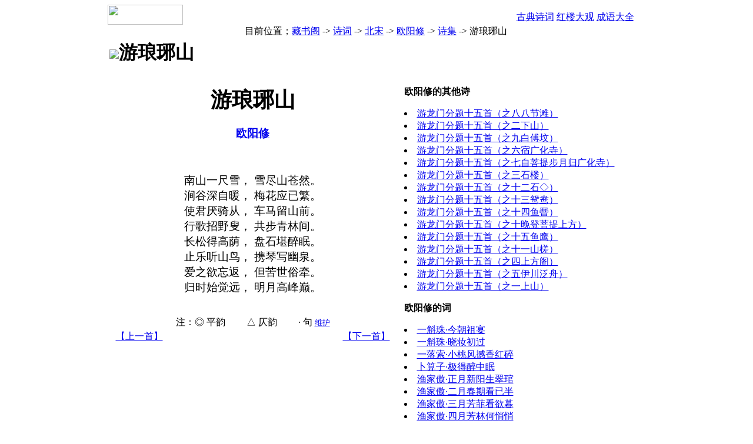

--- FILE ---
content_type: text/html; charset=utf-8
request_url: https://book.5ilog.com/cgi-bin/mz/poetry/v.aspx/shi44378.htm
body_size: 2980
content:
<html>
<head>
<META HTTP-EQUIV="Content-Type" CONTENT="text/html; charset=utf-8 ">
<title>游琅琊山 欧阳修 南山一尺雪， 藏书阁 诗词 6万首中国古典诗词</title>
<LINK REL=stylesheet TYPE=text/css HREF=https://js.5ilog.com/qq/css/pub.css />
<LINK REL=stylesheet TYPE=text/css HREF=https://js.5ilog.com/qq/mz/mz.css />
<script src="https://js.5ilog.com/qq/js/pub.js"></script>
<script src="https://js.5ilog.com/qq/js/mzpub.js"></script>
<SCRIPT src="https://js.5ilog.com/qq/js/jsgg.js"></SCRIPT>
<SCRIPT src="https://js.5ilog.com/qq/img/banner/ADData.js"></SCRIPT>
</head>
<body>
<script src="https://js.5ilog.com/qq/js/standhead.js"></script>
<script>_writeQQHeadWide()</script>

<div align="center" >
<SCRIPT LANGUAGE="JavaScript">
google_color_border="DFAF68"
google_color_bg = "F9EEDA"
google_color_link = "CC6600"
_WQQGG("_QQBanner","self","book")
</SCRIPT>

<table width="915" border="0" align="center" cellpadding="0" cellspacing="0">
  <tr>
    <td width="127" rowspan="2"><img src="https://js.5ilog.com/qq/mz/img0501/img_02.gif" width="128" height="34"></td>
    <td height=10></td>
  </tr>
  <tr>
    <td align=right height="24" background="https://js.5ilog.com/qq/mz/img0501/home_03.gif" 
    style="background-position:bottom;padding-right:20px" class="black">
    <a href=/cgi-bin/mz/poetry/>古典诗词</a> <a href=/cgi-bin/mz/hlm/>红楼大观</a> <a href=/cgi-bin/mz/chengyu/i.aspx/>成语大全</a>
    <script>_DisWZ('X',0)</script>
    </td>
  </tr>
</table>

<!-- 下面table是导航 -->
<table class=clubdaohangtab  border="0" align="center" cellspacing="0">
<tr>
<td>目前位置；<a href=/cgi-bin/mz/>藏书阁</a> <span class=arrow>-></span>
<a href=/cgi-bin/mz/poetry/>诗词</a> <span class=arrow>-></span>
<a href=/cgi-bin/mz/poetry/viewchao64.htm>北宋</a> <span class=arrow>-></span>
<a href=../shiren.aspx/16385.htm>欧阳修</a> <span class=arrow>-></span>
<a href=../browseshi16385.htm>诗集</a> <span class=arrow>-></span>
游琅琊山
</td>
<td align="right">
</td>
</tr>
</table>




<table width=915 cellspacing=1 cellpadding=10 class=mzbgtitle>
<tr><TD colspan=2 class=mzbgtitle style="padding:2px">
<h1 class=mztitle><img src=http://js.5ilog.com/qq/mz/img0501/arrow.gif>游琅琊山</h1>
</tD></tr>
<tr><td valign=top class=mzbglight align=center>
<h1 style="margin-bottom:2px;font-size:36px" class=mztitle1>游琅琊山</h1>

<a href=../shiren.aspx/16385.htm><h3>欧阳修</h3></a>
<script>_DisWZ('P',16385,null,null,'type=shi&id=60')</script><BR>

<BR>
<div style="font-size:1.2em">
南山一尺雪， 雪尽山苍然。<BR>涧谷深自暖， 梅花应已繁。<BR>使君厌骑从， 车马留山前。<BR>行歌招野叟， 共步青林间。<BR>长松得高荫， 盘石堪醉眠。<BR>止乐听山鸟， 携琴写幽泉。<BR>爱之欲忘返， 但苦世俗牵。<BR>归时始觉远， 明月高峰巅。<BR></div>

<BR><BR>
注：◎ 平韵　　 △ 仄韵　　 · 句
  <a title='只有经过授权才能维护诗词'
  href=# onclick="return copen('../admin/update_a.asp?type=shi&poet=16385&id=60')"
  ><font size=-1>维护</font></a>

<table align=center width=100%><tr><td width=50%>
<a href=../v.aspx/shi44377.htm>【上一首】</a></td><td align=right><a href=../v.aspx/shi44379.htm>【下一首】</a>
</td></tr></table>

</td><td width=400 class=mzbglight valign=top>
<B>欧阳修的其他诗</b><DL><LI><a href=../v.aspx/shi44394.htm>游龙门分题十五首（之八八节滩）</a><LI><a href=../v.aspx/shi44395.htm>游龙门分题十五首（之二下山）</a><LI><a href=../v.aspx/shi44396.htm>游龙门分题十五首（之九白傅坟）</a><LI><a href=../v.aspx/shi44397.htm>游龙门分题十五首（之六宿广化寺）</a><LI><a href=../v.aspx/shi44398.htm>游龙门分题十五首（之七自菩提步月归广化寺）</a><LI><a href=../v.aspx/shi44399.htm>游龙门分题十五首（之三石楼）</a><LI><a href=../v.aspx/shi44400.htm>游龙门分题十五首（之十二石◇）</a><LI><a href=../v.aspx/shi44401.htm>游龙门分题十五首（之十三鸳鸯）</a><LI><a href=../v.aspx/shi44402.htm>游龙门分题十五首（之十四鱼罾）</a><LI><a href=../v.aspx/shi44403.htm>游龙门分题十五首（之十晚登菩提上方）</a><LI><a href=../v.aspx/shi44404.htm>游龙门分题十五首（之十五鱼鹰）</a><LI><a href=../v.aspx/shi44405.htm>游龙门分题十五首（之十一山槎）</a><LI><a href=../v.aspx/shi44406.htm>游龙门分题十五首（之四上方阁）</a><LI><a href=../v.aspx/shi44407.htm>游龙门分题十五首（之五伊川泛舟）</a><LI><a href=../v.aspx/shi44408.htm>游龙门分题十五首（之一上山）</a></dl><B>欧阳修的词</B><DL><LI><a href=../v.aspx/ci6789.htm>一斛珠·今朝祖宴</a><LI><a href=../v.aspx/ci16797.htm>一斛珠·晓妆初过</a><LI><a href=../v.aspx/ci16550.htm>一落索·小桃风撼香红碎</a><LI><a href=../v.aspx/ci5968.htm>卜算子·极得醉中眠</a><LI><a href=../v.aspx/ci20463.htm>渔家傲·正月新阳生翠琯</a><LI><a href=../v.aspx/ci3483.htm>渔家傲·二月春期看已半</a><LI><a href=../v.aspx/ci12353.htm>渔家傲·三月芳菲看欲暮</a><LI><a href=../v.aspx/ci13814.htm>渔家傲·四月芳林何悄悄</a><LI><a href=../v.aspx/ci15554.htm>渔家傲·五月薰风才一信</a><LI><a href=../v.aspx/ci8666.htm>渔家傲·六月炎蒸何太盛</a><LI><a href=../v.aspx/ci10753.htm>渔家傲·七月芙蓉生翠水</a><LI><a href=../v.aspx/ci186.htm>渔家傲·八月微凉生枕簟</a><LI><a href=../v.aspx/ci7245.htm>渔家傲·九月重阳还又到</a><LI><a href=../v.aspx/ci12991.htm>渔家傲·十月轻寒生晚暮</a><LI><a href=../v.aspx/ci8912.htm>渔家傲·律应黄锺寒气苦</a></DL><center>
<script>_WMZGG300x250()</script>
</center>
</td></tr></table>
<script src=https://js.5ilog.com/qq/js/mzfoot.js></script>
</BODY>
</HTML>